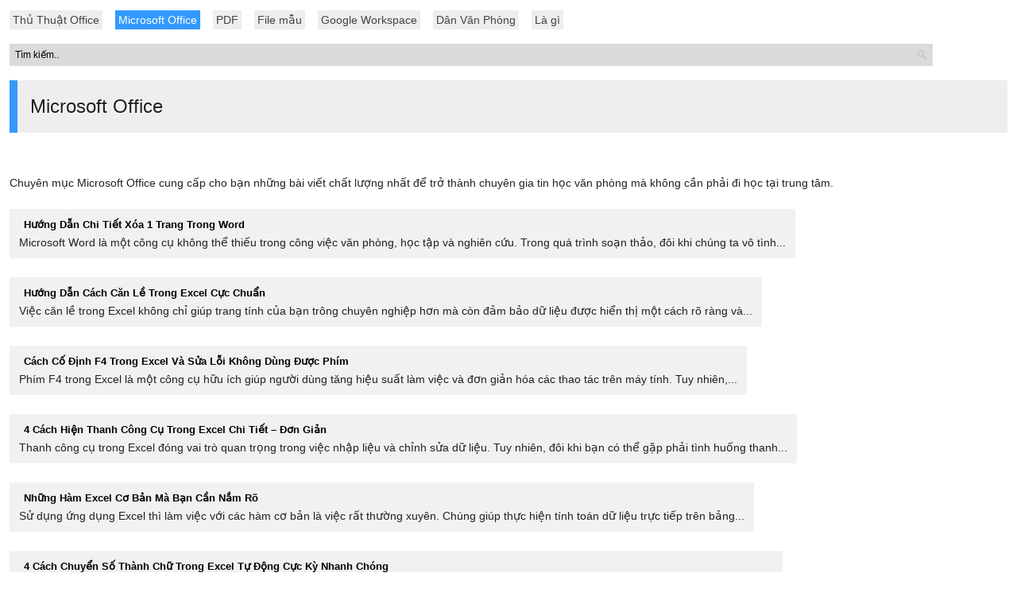

--- FILE ---
content_type: text/html; charset=UTF-8
request_url: https://thuthuatoffice.net/microsoft-office/page/6
body_size: 5276
content:
<!DOCTYPE html PUBLIC "-//W3C//DTD XHTML 1.0 Transitional//EN" "http://www.w3.org/TR/xhtml1/DTD/xhtml1-transitional.dtd">
<html xmlns="http://www.w3.org/1999/xhtml" xml:lang="vi" lang="vi"> 
<head>
<meta http-equiv="content-type" content="text/html; charset=utf-8" />
<meta name="viewport" content="width=device-width, initial-scale=1.0, maximum-scale=1.0, user-scalable=no" />
<title>Microsoft Office | ThuthuatOffice</title>
<link rel="stylesheet" href="https://thuthuatoffice.net/wp-content/themes/newgonhubkienthuc/style.css" type="text/css" />
<link rel="shortcut icon" href="https://thuthuatoffice.net/wp-content/uploads/2023/07/logo-thuthuatoffice-fabicon.png" />
<link rel="alternate" type="application/rss+xml" title="ThuthuatOffice RSS Feed" href="https://thuthuatoffice.net/feed" />
<link rel="pingback" href="https://thuthuatoffice.net/xmlrpc.php" />

<!-- Search Engine Optimization by Rank Math PRO - https://rankmath.com/ -->
<meta name="description" content="Chuyên mục Microsoft Office cung cấp cho bạn những bài viết chất lượng nhất để trở thành chuyên gia tin học văn phòng mà không cần phải đi học tại trung tâm."/>
<meta name="robots" content="follow, noindex"/>
<meta property="og:locale" content="vi_VN" />
<meta property="og:type" content="article" />
<meta property="og:title" content="Microsoft Office | ThuthuatOffice" />
<meta property="og:description" content="Chuyên mục Microsoft Office cung cấp cho bạn những bài viết chất lượng nhất để trở thành chuyên gia tin học văn phòng mà không cần phải đi học tại trung tâm." />
<meta property="og:url" content="https://thuthuatoffice.net/microsoft-office/page/6" />
<meta property="og:site_name" content="ThuthuatOffice" />
<meta property="og:image" content="https://thuthuatoffice.net/wp-content/uploads/2021/06/Logo-ThuthuatOffice.png" />
<meta property="og:image:secure_url" content="https://thuthuatoffice.net/wp-content/uploads/2021/06/Logo-ThuthuatOffice.png" />
<meta property="og:image:width" content="800" />
<meta property="og:image:height" content="450" />
<meta property="og:image:type" content="image/png" />
<meta name="twitter:card" content="summary_large_image" />
<meta name="twitter:title" content="Microsoft Office | ThuthuatOffice" />
<meta name="twitter:description" content="Chuyên mục Microsoft Office cung cấp cho bạn những bài viết chất lượng nhất để trở thành chuyên gia tin học văn phòng mà không cần phải đi học tại trung tâm." />
<meta name="twitter:image" content="https://thuthuatoffice.net/wp-content/uploads/2021/06/Logo-ThuthuatOffice.png" />
<meta name="twitter:label1" content="Bài viết" />
<meta name="twitter:data1" content="76" />
<script type="application/ld+json" class="rank-math-schema-pro">{"@context":"https://schema.org","@graph":[{"@type":"Person","@id":"https://thuthuatoffice.net/#person","name":"ThuthuatOffice","image":{"@type":"ImageObject","@id":"https://thuthuatoffice.net/#logo","url":"https://thuthuatoffice.net/wp-content/uploads/2021/06/Logo-ThuthuatOffice.png","contentUrl":"https://thuthuatoffice.net/wp-content/uploads/2021/06/Logo-ThuthuatOffice.png","caption":"ThuthuatOffice","inLanguage":"vi","width":"800","height":"450"}},{"@type":"WebSite","@id":"https://thuthuatoffice.net/#website","url":"https://thuthuatoffice.net","name":"ThuthuatOffice","publisher":{"@id":"https://thuthuatoffice.net/#person"},"inLanguage":"vi"},{"@type":"BreadcrumbList","@id":"https://thuthuatoffice.net/microsoft-office/page/6#breadcrumb","itemListElement":[{"@type":"ListItem","position":"1","item":{"@id":"https://thuthuatoffice.net","name":"Home"}},{"@type":"ListItem","position":"2","item":{"@id":"https://thuthuatoffice.net/microsoft-office","name":"Microsoft Office"}}]},{"@type":"CollectionPage","@id":"https://thuthuatoffice.net/microsoft-office/page/6#webpage","url":"https://thuthuatoffice.net/microsoft-office/page/6","name":"Microsoft Office | ThuthuatOffice","isPartOf":{"@id":"https://thuthuatoffice.net/#website"},"inLanguage":"vi","breadcrumb":{"@id":"https://thuthuatoffice.net/microsoft-office/page/6#breadcrumb"}}]}</script>
<!-- /Rank Math WordPress SEO plugin -->

<link href='https://fonts.gstatic.com' crossorigin rel='preconnect' />
<link rel="alternate" type="application/rss+xml" title="Dòng thông tin chuyên mục ThuthuatOffice &raquo; Microsoft Office" href="https://thuthuatoffice.net/microsoft-office/feed" />
<style type="text/css">
img.wp-smiley,
img.emoji {
	display: inline !important;
	border: none !important;
	box-shadow: none !important;
	height: 1em !important;
	width: 1em !important;
	margin: 0 .07em !important;
	vertical-align: -0.1em !important;
	background: none !important;
	padding: 0 !important;
}
</style>
	<link rel='stylesheet' id='wp-block-library-css'  href='https://thuthuatoffice.net/wp-includes/css/dist/block-library/style.min.css?ver=5.8.12' type='text/css' media='all' />
<link rel='stylesheet' id='awsm-ead-public-css'  href='https://thuthuatoffice.net/wp-content/plugins/embed-any-document/css/embed-public.min.css?ver=2.7.12' type='text/css' media='all' />
<link rel='stylesheet' id='wp-faq-schema-jquery-ui-css'  href='https://thuthuatoffice.net/wp-content/plugins/faq-schema-for-pages-and-posts//css/jquery-ui.css?ver=2.0.0' type='text/css' media='all' />
<link rel='stylesheet' id='toc-screen-css'  href='https://thuthuatoffice.net/wp-content/plugins/table-of-contents-plus/screen.min.css?ver=2106' type='text/css' media='all' />
<script type='text/javascript' src='https://thuthuatoffice.net/wp-includes/js/jquery/jquery.min.js?ver=3.6.0' id='jquery-core-js'></script>
<script type='text/javascript' src='https://thuthuatoffice.net/wp-includes/js/jquery/jquery-migrate.min.js?ver=3.3.2' id='jquery-migrate-js'></script>
<link rel="https://api.w.org/" href="https://thuthuatoffice.net/wp-json/" /><link rel="alternate" type="application/json" href="https://thuthuatoffice.net/wp-json/wp/v2/categories/2" /><link rel="EditURI" type="application/rsd+xml" title="RSD" href="https://thuthuatoffice.net/xmlrpc.php?rsd" />
<link rel="wlwmanifest" type="application/wlwmanifest+xml" href="https://thuthuatoffice.net/wp-includes/wlwmanifest.xml" /> 
<meta name="generator" content="WordPress 5.8.12" />
<!-- Google tag (gtag.js) -->
<script async src="https://www.googletagmanager.com/gtag/js?id=G-ENR0EJXFBS"></script>
<script>
  window.dataLayer = window.dataLayer || [];
  function gtag(){dataLayer.push(arguments);}
  gtag('js', new Date());

  gtag('config', 'G-ENR0EJXFBS');
</script>



		<style type="text/css" id="wp-custom-css">
			h1.post-title-page {
    margin-left: 424px;
    width: 637px;
    color: #222;
    font-size: 25px;
    margin-bottom: 22px;
}


div#ads_1234 {
    display: none !important;
}		</style>
		<meta name="google-site-verification" content="KnkoOhTJwJ9ASHT8-rxcCyg_eocj22FNFKicxCXFEhg" />
</head>
<body data-rsssl=1 class="archive paged category category-microsoft-office category-2 paged-6 category-paged-6 layout-2cr">
<ul id="menu-menu" class="menu"><li id="menu-item-35843" class="menu-item menu-item-type-custom menu-item-object-custom menu-item-home menu-item-35843"><a href="https://thuthuatoffice.net">Thủ Thuật Office</a></li>
<li id="menu-item-35845" class="menu-item menu-item-type-taxonomy menu-item-object-category current-menu-item menu-item-35845"><a href="https://thuthuatoffice.net/microsoft-office" aria-current="page">Microsoft Office</a></li>
<li id="menu-item-35846" class="menu-item menu-item-type-taxonomy menu-item-object-category menu-item-35846"><a href="https://thuthuatoffice.net/pdf">PDF</a></li>
<li id="menu-item-35847" class="menu-item menu-item-type-taxonomy menu-item-object-category menu-item-35847"><a href="https://thuthuatoffice.net/file-mau">File mẫu</a></li>
<li id="menu-item-35849" class="menu-item menu-item-type-taxonomy menu-item-object-category menu-item-35849"><a href="https://thuthuatoffice.net/google-workspace">Google Workspace</a></li>
<li id="menu-item-35848" class="menu-item menu-item-type-taxonomy menu-item-object-category menu-item-35848"><a href="https://thuthuatoffice.net/dan-van-phong">Dân Văn Phòng</a></li>
<li id="menu-item-35844" class="menu-item menu-item-type-taxonomy menu-item-object-category menu-item-35844"><a href="https://thuthuatoffice.net/la-gi">Là gì</a></li>
</ul><form method="get" id="searchform" action="https://thuthuatoffice.net/">
	<input type="text" name="s" id="s" value="Tìm kiếm.." onfocus='if (this.value == "Tìm kiếm..") { this.value = ""; }' onblur='if (this.value == "") { this.value = "Tìm kiếm.."; }' />
</form>
		<div id="wrapper main">

			
			<div class="browsing">


				
												<h1>Microsoft Office</h1>
							</div>
			<div class="description"><p>Chuyên mục Microsoft Office cung cấp cho bạn những bài viết chất lượng nhất để trở thành chuyên gia tin học văn phòng mà không cần phải đi học tại trung tâm.</p>
</div>
	    	<div class="related-posts" id="trangchu">


									
			
				<li id="post-40789">
					  <h2><a href="https://thuthuatoffice.net/xoa-1-trang-trong-word.html" class="relatedtit" rel="bookmark" title="Permanent Link: Hướng Dẫn Chi Tiết Xóa 1 Trang Trong Word">Hướng Dẫn Chi Tiết Xóa 1 Trang Trong Word</a></h2>
					  				      <a href="https://thuthuatoffice.net/xoa-1-trang-trong-word.html" rel="bookmark" title="Permanent Link: Hướng Dẫn Chi Tiết Xóa 1 Trang Trong Word"></a>
                      <span class="descr-40789">Microsoft Word là một công cụ không thể thiếu trong công việc văn phòng, học tập và nghiên cứu. Trong quá trình soạn thảo, đôi khi chúng ta vô tình...</span>
						   
				</li>
				
			
						
			
				<li id="post-41578">
					  <h2><a href="https://thuthuatoffice.net/huong-dan-cach-can-le-trong-excel-cuc-chuan.html" class="relatedtit" rel="bookmark" title="Permanent Link: Hướng Dẫn Cách Căn Lề Trong Excel Cực Chuẩn">Hướng Dẫn Cách Căn Lề Trong Excel Cực Chuẩn</a></h2>
					  				      <a href="https://thuthuatoffice.net/huong-dan-cach-can-le-trong-excel-cuc-chuan.html" rel="bookmark" title="Permanent Link: Hướng Dẫn Cách Căn Lề Trong Excel Cực Chuẩn"></a>
                      <span class="descr-41578">Việc căn lề trong Excel không chỉ giúp trang tính của bạn trông chuyên nghiệp hơn mà còn đảm bảo dữ liệu được hiển thị một cách rõ ràng và...</span>
						   
				</li>
				
			
						
			
				<li id="post-41580">
					  <h2><a href="https://thuthuatoffice.net/cach-co-dinh-f4-trong-excel-va-sua-loi-khong-dung-duoc-phim.html" class="relatedtit" rel="bookmark" title="Permanent Link: Cách Cố Định F4 Trong Excel Và Sửa Lỗi Không Dùng Được Phím">Cách Cố Định F4 Trong Excel Và Sửa Lỗi Không Dùng Được Phím</a></h2>
					  				      <a href="https://thuthuatoffice.net/cach-co-dinh-f4-trong-excel-va-sua-loi-khong-dung-duoc-phim.html" rel="bookmark" title="Permanent Link: Cách Cố Định F4 Trong Excel Và Sửa Lỗi Không Dùng Được Phím"></a>
                      <span class="descr-41580">Phím F4 trong Excel là một công cụ hữu ích giúp người dùng tăng hiệu suất làm việc và đơn giản hóa các thao tác trên máy tính. Tuy nhiên,...</span>
						   
				</li>
				
			
						
			
				<li id="post-41582">
					  <h2><a href="https://thuthuatoffice.net/4-cach-hien-thanh-cong-cu-trong-excel-chi-tiet-don-gian.html" class="relatedtit" rel="bookmark" title="Permanent Link: 4 Cách Hiện Thanh Công Cụ Trong Excel Chi Tiết – Đơn Giản">4 Cách Hiện Thanh Công Cụ Trong Excel Chi Tiết – Đơn Giản</a></h2>
					  				      <a href="https://thuthuatoffice.net/4-cach-hien-thanh-cong-cu-trong-excel-chi-tiet-don-gian.html" rel="bookmark" title="Permanent Link: 4 Cách Hiện Thanh Công Cụ Trong Excel Chi Tiết – Đơn Giản"></a>
                      <span class="descr-41582">Thanh công cụ trong Excel đóng vai trò quan trọng trong việc nhập liệu và chỉnh sửa dữ liệu. Tuy nhiên, đôi khi bạn có thể gặp phải tình huống thanh...</span>
						   
				</li>
				
			
						
			
				<li id="post-41576">
					  <h2><a href="https://thuthuatoffice.net/nhung-ham-excel-co-ban-ma-ban-can-nam-ro.html" class="relatedtit" rel="bookmark" title="Permanent Link: Những Hàm Excel Cơ Bản Mà Bạn Cần Nắm Rõ">Những Hàm Excel Cơ Bản Mà Bạn Cần Nắm Rõ</a></h2>
					  				      <a href="https://thuthuatoffice.net/nhung-ham-excel-co-ban-ma-ban-can-nam-ro.html" rel="bookmark" title="Permanent Link: Những Hàm Excel Cơ Bản Mà Bạn Cần Nắm Rõ"></a>
                      <span class="descr-41576">Sử dụng ứng dụng Excel thì làm việc với các hàm cơ bản là việc rất thường xuyên. Chúng giúp thực hiện tính toán dữ liệu trực tiếp trên bảng...</span>
						   
				</li>
				
			
						
			
				<li id="post-41574">
					  <h2><a href="https://thuthuatoffice.net/4-cach-chuyen-so-thanh-chu-trong-excel-tu-dong-cuc-ky-nhanh-chong.html" class="relatedtit" rel="bookmark" title="Permanent Link: 4 Cách Chuyển Số Thành Chữ Trong Excel Tự Động Cực Kỳ Nhanh Chóng">4 Cách Chuyển Số Thành Chữ Trong Excel Tự Động Cực Kỳ Nhanh Chóng</a></h2>
					  				      <a href="https://thuthuatoffice.net/4-cach-chuyen-so-thanh-chu-trong-excel-tu-dong-cuc-ky-nhanh-chong.html" rel="bookmark" title="Permanent Link: 4 Cách Chuyển Số Thành Chữ Trong Excel Tự Động Cực Kỳ Nhanh Chóng"></a>
                      <span class="descr-41574">Việc chuyển đổi số thành chữ trong các hóa đơn tính tiền đã trở thành một điều không thể thiếu đối với những người làm trong lĩnh vực ngân hàng...</span>
						   
				</li>
				
			
						
			
				<li id="post-41564">
					  <h2><a href="https://thuthuatoffice.net/cach-nhan-va-phep-nhan-trong-excel.html" class="relatedtit" rel="bookmark" title="Permanent Link: Cách Nhân Và Phép Nhân Trong Excel">Cách Nhân Và Phép Nhân Trong Excel</a></h2>
					  				      <a href="https://thuthuatoffice.net/cach-nhan-va-phep-nhan-trong-excel.html" rel="bookmark" title="Permanent Link: Cách Nhân Và Phép Nhân Trong Excel"><img width="120" height="67" src="https://thuthuatoffice.net/wp-content/uploads/2024/11/150.png" class="attachment-rand-thumb size-rand-thumb wp-post-image" alt="Cách Nhân Và Phép Nhân Trong Excel" loading="lazy" title="Cách Nhân Và Phép Nhân Trong Excel" /></a>
                      <span class="descr-41564">Phép nhân trong Excel là một trong những phép tính cơ bản và quan trọng nhất khi xử lý dữ liệu. Việc thành thạo cách sử dụng phép nhân sẽ...</span>
						   
				</li>
				
			
						
			
				<li id="post-41566">
					  <h2><a href="https://thuthuatoffice.net/5-cach-viet-hoa-chu-cai-dau-trong-excel.html" class="relatedtit" rel="bookmark" title="Permanent Link: 5 Cách Viết Hoa Chữ Cái Đầu Trong Excel">5 Cách Viết Hoa Chữ Cái Đầu Trong Excel</a></h2>
					  				      <a href="https://thuthuatoffice.net/5-cach-viet-hoa-chu-cai-dau-trong-excel.html" rel="bookmark" title="Permanent Link: 5 Cách Viết Hoa Chữ Cái Đầu Trong Excel"><img width="120" height="67" src="https://thuthuatoffice.net/wp-content/uploads/2024/11/151.png" class="attachment-rand-thumb size-rand-thumb wp-post-image" alt="5 Cách Viết Hoa Chữ Cái Đầu Trong Excel" loading="lazy" title="5 Cách Viết Hoa Chữ Cái Đầu Trong Excel" /></a>
                      <span class="descr-41566">Việc xử lý dữ liệu trong Excel không chỉ dừng lại ở các phép tính toán mà còn bao gồm cả việc định dạng văn bản để tạo nên bảng...</span>
						   
				</li>
				
			
						
			
				<li id="post-41568">
					  <h2><a href="https://thuthuatoffice.net/cach-dinh-dang-ngay-thang-nam-trong-excel-chuan-va-thong-nhat.html" class="relatedtit" rel="bookmark" title="Permanent Link: Cách Định Dạng Ngày Tháng Năm Trong Excel Chuẩn Và Thống Nhất">Cách Định Dạng Ngày Tháng Năm Trong Excel Chuẩn Và Thống Nhất</a></h2>
					  				      <a href="https://thuthuatoffice.net/cach-dinh-dang-ngay-thang-nam-trong-excel-chuan-va-thong-nhat.html" rel="bookmark" title="Permanent Link: Cách Định Dạng Ngày Tháng Năm Trong Excel Chuẩn Và Thống Nhất"><img width="120" height="67" src="https://thuthuatoffice.net/wp-content/uploads/2024/11/152.png" class="attachment-rand-thumb size-rand-thumb wp-post-image" alt="Cách Định Dạng Ngày Tháng Năm Trong Excel Chuẩn Và Thống Nhất" loading="lazy" title="Cách Định Dạng Ngày Tháng Năm Trong Excel Chuẩn Và Thống Nhất" /></a>
                      <span class="descr-41568">Trong bài viết này, Chúng tôi sẽ hướng dẫn bạn cách định dạng ngày tháng năm trong Excel một cách chuẩn và đồng bộ nhất. Điều này sẽ giúp bạn...</span>
						   
				</li>
				
			
						
			
				<li id="post-41570">
					  <h2><a href="https://thuthuatoffice.net/4-cach-chuyen-doi-so-thanh-chu-trong-excel-tu-dong-cuc-ky-nhanh-chong.html" class="relatedtit" rel="bookmark" title="Permanent Link: 4 Cách Chuyển Đổi Số Thành Chữ Trong Excel Tự Động Cực Kỳ Nhanh Chóng">4 Cách Chuyển Đổi Số Thành Chữ Trong Excel Tự Động Cực Kỳ Nhanh Chóng</a></h2>
					  				      <a href="https://thuthuatoffice.net/4-cach-chuyen-doi-so-thanh-chu-trong-excel-tu-dong-cuc-ky-nhanh-chong.html" rel="bookmark" title="Permanent Link: 4 Cách Chuyển Đổi Số Thành Chữ Trong Excel Tự Động Cực Kỳ Nhanh Chóng"><img width="120" height="67" src="https://thuthuatoffice.net/wp-content/uploads/2024/11/153.png" class="attachment-rand-thumb size-rand-thumb wp-post-image" alt="4 Cách Chuyển Đổi Số Thành Chữ Trong Excel Tự Động Cực Kỳ Nhanh Chóng" loading="lazy" title="4 Cách Chuyển Đổi Số Thành Chữ Trong Excel Tự Động Cực Kỳ Nhanh Chóng" /></a>
                      <span class="descr-41570">Việc chuyển đổi số thành chữ trong Excel là một nhu cầu thiết yếu đối với nhiều người làm việc trong lĩnh vực kế toán, ngân hàng và các doanh...</span>
						   
				</li>
				
			
						</div>

						<div class="pagination"><a class="prev page-numbers" href="https://thuthuatoffice.net/microsoft-office/page/5">Trang mới</a>
<a class="page-numbers" href="https://thuthuatoffice.net/microsoft-office/page/1">1</a>
<a class="page-numbers" href="https://thuthuatoffice.net/microsoft-office/page/2">2</a>
<a class="page-numbers" href="https://thuthuatoffice.net/microsoft-office/page/3">3</a>
<a class="page-numbers" href="https://thuthuatoffice.net/microsoft-office/page/4">4</a>
<a class="page-numbers" href="https://thuthuatoffice.net/microsoft-office/page/5">5</a>
<span aria-current="page" class="page-numbers current">6</span>
<a class="page-numbers" href="https://thuthuatoffice.net/microsoft-office/page/7">7</a>
<a class="page-numbers" href="https://thuthuatoffice.net/microsoft-office/page/8">8</a>
<a class="page-numbers" href="https://thuthuatoffice.net/microsoft-office/page/9">9</a>
<a class="page-numbers" href="https://thuthuatoffice.net/microsoft-office/page/10">10</a>
<a class="page-numbers" href="https://thuthuatoffice.net/microsoft-office/page/11">11</a>
<span class="page-numbers dots">&hellip;</span>
<a class="page-numbers" href="https://thuthuatoffice.net/microsoft-office/page/67">67</a>
<a class="next page-numbers" href="https://thuthuatoffice.net/microsoft-office/page/7">Trang cũ</a></div><!--// end .pagination -->
			
			
</div>
<!-- Global site tag (gtag.js) - Google Analytics -->
<script async src="https://www.googletagmanager.com/gtag/js?id=UA-220527580-1"></script>
<script>
  window.dataLayer = window.dataLayer || [];
  function gtag(){dataLayer.push(arguments);}
  gtag('js', new Date());

  gtag('config', 'UA-220527580-1');
</script>

<script async src="https://pagead2.googlesyndication.com/pagead/js/adsbygoogle.js?client=ca-pub-8669673426836960"
     crossorigin="anonymous"></script>


<div class="code-block block1" style="opacity: 0;position: fixed; z-index: 9995; top: 200px; text-align: center; left: 50%; transform: translate(-50%, -50%);">
<script async src="https://pagead2.googlesyndication.com/pagead/js/adsbygoogle.js?client=ca-pub-8669673426836960"
     crossorigin="anonymous"></script>
<!-- qcv400tn -->
<ins class="adsbygoogle"
     style="display:inline-block;width:400px;height:400px"
     data-ad-client="ca-pub-8669673426836960"
     data-ad-slot="5709044525"></ins>
<script>
     (adsbygoogle = window.adsbygoogle || []).push({});
</script>
</div>

<div class="code-block block2" style="opacity: 0;position: fixed; z-index: 9995; top: 600px; text-align: center; left: 50%; transform: translate(-50%, -50%);">
<script async src="https://pagead2.googlesyndication.com/pagead/js/adsbygoogle.js?client=ca-pub-8669673426836960"
     crossorigin="anonymous"></script>
<!-- qcv400tn -->
<ins class="adsbygoogle"
     style="display:inline-block;width:400px;height:400px"
     data-ad-client="ca-pub-8669673426836960"
     data-ad-slot="5709044525"></ins>
<script>
     (adsbygoogle = window.adsbygoogle || []).push({});
</script>
</div>


<div class="code-block block3" style="position: fixed; z-index: 9995; top: 175px; text-align: center; left: 50%; transform: translate(-50%, -50%);">
<script async src="https://pagead2.googlesyndication.com/pagead/js/adsbygoogle.js?client=ca-pub-8669673426836960"
     crossorigin="anonymous"></script>
<!-- qcv400tn -->
<ins class="adsbygoogle"
     style="display:inline-block;width:400px;height:400px"
     data-ad-client="ca-pub-8669673426836960"
     data-ad-slot="5709044525"></ins>
<script>
     (adsbygoogle = window.adsbygoogle || []).push({});
</script>

</div>

<div class="code-block block4" style="position: fixed; z-index: 9995; top: 530px; text-align: center; left: 50%; transform: translate(-50%, -50%);">
<script async src="https://pagead2.googlesyndication.com/pagead/js/adsbygoogle.js?client=ca-pub-8669673426836960"
     crossorigin="anonymous"></script>
<!-- qcv400tn -->
<ins class="adsbygoogle"
     style="display:inline-block;width:400px;height:400px"
     data-ad-client="ca-pub-8669673426836960"
     data-ad-slot="5709044525"></ins>
<script>
     (adsbygoogle = window.adsbygoogle || []).push({});
</script>

</div>

<div class="code-block block5" style="position: fixed; z-index: 9995; top: 870px; text-align: center; left: 50%; transform: translate(-50%, -50%);">
<script async src="https://pagead2.googlesyndication.com/pagead/js/adsbygoogle.js?client=ca-pub-8669673426836960"
     crossorigin="anonymous"></script>
<!-- qcv400tn -->
<ins class="adsbygoogle"
     style="display:inline-block;width:400px;height:400px"
     data-ad-client="ca-pub-8669673426836960"
     data-ad-slot="5709044525"></ins>
<script>
     (adsbygoogle = window.adsbygoogle || []).push({});
</script>

</div>

<script async src="https://pagead2.googlesyndication.com/pagead/js/adsbygoogle.js?client=ca-pub-4765907595386265"
     crossorigin="anonymous"></script>


<script type='text/javascript' src='https://thuthuatoffice.net/wp-content/plugins/embed-any-document/js/pdfobject.min.js?ver=2.7.12' id='awsm-ead-pdf-object-js'></script>
<script type='text/javascript' id='awsm-ead-public-js-extra'>
/* <![CDATA[ */
var eadPublic = [];
/* ]]> */
</script>
<script type='text/javascript' src='https://thuthuatoffice.net/wp-content/plugins/embed-any-document/js/embed-public.min.js?ver=2.7.12' id='awsm-ead-public-js'></script>
<script type='text/javascript' src='https://thuthuatoffice.net/wp-includes/js/jquery/ui/core.min.js?ver=1.12.1' id='jquery-ui-core-js'></script>
<script type='text/javascript' src='https://thuthuatoffice.net/wp-includes/js/jquery/ui/accordion.min.js?ver=1.12.1' id='jquery-ui-accordion-js'></script>
<script type='text/javascript' src='https://thuthuatoffice.net/wp-content/plugins/faq-schema-for-pages-and-posts//js/frontend.js?ver=2.0.0' id='wp-faq-schema-frontend-js'></script>
<script type='text/javascript' id='toc-front-js-extra'>
/* <![CDATA[ */
var tocplus = {"visibility_show":"Hi\u1ec7n","visibility_hide":"\u1ea8n","width":"Auto"};
/* ]]> */
</script>
<script type='text/javascript' src='https://thuthuatoffice.net/wp-content/plugins/table-of-contents-plus/front.min.js?ver=2106' id='toc-front-js'></script>
<script type='text/javascript' src='https://thuthuatoffice.net/wp-includes/js/wp-embed.min.js?ver=5.8.12' id='wp-embed-js'></script>
<script defer src="https://static.cloudflareinsights.com/beacon.min.js/vcd15cbe7772f49c399c6a5babf22c1241717689176015" integrity="sha512-ZpsOmlRQV6y907TI0dKBHq9Md29nnaEIPlkf84rnaERnq6zvWvPUqr2ft8M1aS28oN72PdrCzSjY4U6VaAw1EQ==" data-cf-beacon='{"version":"2024.11.0","token":"1bf27c132fe44017b2cb0f7c386aaccb","r":1,"server_timing":{"name":{"cfCacheStatus":true,"cfEdge":true,"cfExtPri":true,"cfL4":true,"cfOrigin":true,"cfSpeedBrain":true},"location_startswith":null}}' crossorigin="anonymous"></script>
</body>

</html>
<!-- This website is like a Rocket, isn't it? Performance optimized by WP Rocket. Learn more: https://wp-rocket.me -->

--- FILE ---
content_type: text/html; charset=utf-8
request_url: https://www.google.com/recaptcha/api2/aframe
body_size: 265
content:
<!DOCTYPE HTML><html><head><meta http-equiv="content-type" content="text/html; charset=UTF-8"></head><body><script nonce="pDUb0rtBo_ES4ez0Addzow">/** Anti-fraud and anti-abuse applications only. See google.com/recaptcha */ try{var clients={'sodar':'https://pagead2.googlesyndication.com/pagead/sodar?'};window.addEventListener("message",function(a){try{if(a.source===window.parent){var b=JSON.parse(a.data);var c=clients[b['id']];if(c){var d=document.createElement('img');d.src=c+b['params']+'&rc='+(localStorage.getItem("rc::a")?sessionStorage.getItem("rc::b"):"");window.document.body.appendChild(d);sessionStorage.setItem("rc::e",parseInt(sessionStorage.getItem("rc::e")||0)+1);localStorage.setItem("rc::h",'1768445062965');}}}catch(b){}});window.parent.postMessage("_grecaptcha_ready", "*");}catch(b){}</script></body></html>

--- FILE ---
content_type: text/css
request_url: https://thuthuatoffice.net/wp-content/themes/newgonhubkienthuc/style.css
body_size: 5871
content:
/*
Theme Name: New Gonhub
Author: Luan
Version: 1.0
*/

@import url("css/reset.css");
ul.menu li.aosominu a {background:red; color:#fff;}
body { color: #222; font-family: Verdana, Geneva, sans-serif; font-size: 14px; line-height: 26px; padding:12px;}
p { margin-bottom:20px; }
a { color:#3399ff; text-decoration:none; }
a:hover { text-decoration:underline; }
ul.products{font-size: 13px;
line-height: 15px;}
ul.products a {color:#000;}
.duccoi {
display:none;
z-index:999999;
}
ul li h3 a {font-size:14px; margin-bottom:12px;}
.post-content ul.menu {padding-left:0px;}
.post-content ul.menu li.menu-item {background:none; padding-left:none;}
.fly-cart {
    transition: all 400ms ease-in-out;
    box-shadow: 0px 3px 10px 0px rgba(0,0,0,0.1);
    position: fixed;
    width: 100%;
    bottom: 0;
    left: 0px;
    z-index: 2000;
}

#chatfbs {
    text-align: center;
    background: #ffffff;
    border-top: 1px solid #3498db;
    padding: 4px 0;
    font-weight: bold;
}
#adress {background: #3498db;
    color: #ffffff;
    text-align: center;
    font-size: 13px;}
.related-posts#trangchu li h2 {height:auto;}
.related-posts#trangchu li{    height: auto;
    padding: 12px;
    background: #f1f1f1;}
ul#menu-link.menu {padding-left:0px;}
ul#menu-link.menu li {background:none;padding-left:0px;}
ul#menu-link.menu li a {padding:3px;font-size:12px;}
#hotline {
    background: #eb2937;
    color: #ffffff;
    text-align: center;
    font-size: 13px;
}
#hotline a {color: #ffffff;}
button#u_0_2.inlineBlock._2tga._49ve {font-size: 20px !important;
height: 40px !important;}
.thunho img.attachment-post-thumbnail { max-width: 300px; height: 200px;}
#bannner img {width:100%; height:auto;}
table {width:100%;}
.mer img { width:100%; height:auto;}
.post-content ul li.total {background:none;}
h1.page-title {font-size: 18px;
font-weight: 700;
letter-spacing: 2px;
padding: 0px;
margin: 0px 0px 10px 0px;
text-transform: uppercase;}
/*** Navigation ***/
ul.menu {clear:both; width:100%; margin-bottom:12px;overflow-x: auto;
    overflow-y: hidden;
    white-space: nowrap;
    list-style-type: none;}
ul.menu li { display: inline-block;margin-bottom:14px;}
ul.menu li a {padding: 4px;
    background: #eee;
    margin-right: 12px;
    color: #444;
    background-clip: padding-box;
    font-size: 14px;}
ul.menu li.current-menu-item a, ul.menu li a:hover{background:#3399ff; color:#fff;}
form#searchform {margin-bottom:18px;}
.create-account, .woocommerce-info {display:none;}
.input-text {padding:5px 3px;}
.woocommerce ul.products li.product .button {display:none;}
input#place_order.button {background-color:#eb2937}
input#place_order.button:hover {background-color:#fb0737}
div#payment.woocommerce-checkout-payment {background-color:#ffffff;}
tr.cart-subtotal {display:none;}
td.product-name,th.product-name,th.product-total,tr.order-total {font-size:11px; line-height:14px;}
input#place_order.button.alt {
    padding: 0 20px !important;
    text-align: center;
    line-height: 40px;
    background: #eb2937;
    color: #ffffff;
    -webkit-border-radius: 0px;
    -moz-border-radius: 0px;
    border-radius: 0px;
    font-size: 16px;
    letter-spacing: 1px;
	display: inline-block;
	text-transform: uppercase;
	cursor: pointer;
position: relative;
text-decoration: none;
overflow: visible;
vertical-align: baseline;
-webkit-appearance: none;
}
.padsingle {padding:12px;border: 2px solid #eee;}
/*** Searchform ***/
#search-wrapper { float:right; }

#searchform input { width:90%; background:#dadada url(images/search.png) no-repeat right; border:1px solid #DDD; padding:6px 24px 6px 6px; font-family: 'Droid Sans', sans-serif; font-size:12px; color:#000; margin-top:-9px; }

#searchform #s:focus { outline:none; }
#sidebar .widget #searchform input {margin:0; }
td {padding:10px;}
/*** Header ***/
#header { margin-bottom:10px; padding-bottom:30px; overflow:hidden;  }
#banner { float:right; margin-top:5px; }

/*** Main ***/
#wrapper { max-width:980px; margin:0 auto; overflow:hidden; padding:12px }
#main { width:100%; float:left; }
.postimage {width:300px; float:left;}
.postimage img {margin-bottom:0px;}
.postcat {width:100%; background:#3399ff; text-align:center;}
.postimage .postcat a {color:#fff;}
/*** Featured Posts **/
#featured-wrapper {margin-bottom:50px; overflow:hidden; }
.feat-item { border-top:10px solid #3399ff; background:#e5e5e5; width:300px; float:left; margin-right:30px; padding-bottom:20px; }
.feat-item.last { margin-right:0; }
.feat-item img { margin-bottom:10px; }
.feat-item h2 { font-size:16px; font-weight:bold;  text-shadow: 1px 1px 1px #FFF; padding:0 20px 0 20px; margin-bottom:10px; line-height:24px; }
.feat-item h2 a { color:#222; }
.feat-item h2 a:hover { color:#3399ff; text-decoration:none; }
.feat-item .date { color:#999; text-shadow: 1px 1px 1px #FFF; text-transform:uppercase; padding:0 20px 0 20px; line-height:21px; display:block; }

/*** Posts ***/
.post { margin-bottom:50px; padding-bottom:38px; border-bottom:1px dashed #DDD; overflow:hidden; }
.post.single { margin-bottom:30px; }
.post.page { margin-bottom:0; padding-bottom:0; border:none; }
.post.page .post-content { width:640px;}
.post.full { margin-bottom:30px; padding-bottom:0; border:none; }
.post.full .post-content { width:100%; }
.post .post-title { color:#222; font-size:25px; margin-bottom:22px;line-height:30px; }
.post .post-title a { color:#222; }
.post .post-title a:hover { color:#3399ff; text-decoration:none; }
.post-img { margin-bottom:20px; }
.post-meta { float:left; width:170px; }
.post-meta span { display:block; margin-bottom:2px; color:#999; letter-spacing:0.1em; line-height:21px; text-transform:uppercase; font-size:11px; }
.post-content {max-width:640px; margin:auto;}
.post-content img { margin-bottom:20px; max-width:100%; height:auto; }
.post-share { margin-top:12px; background:url(images/line.gif) no-repeat top left; padding-top:20px; }
.post-tags { clear:both; float:right; width:100%; margin-bottom:20px; text-align:center;}
.post-tags a {    padding: 6px 7px;
    margin-right: 12px;
    margin-bottom: 4px;
    line-height: 100%;
    display: inline-block;
    color: #FFF !important;
    background-color: #777;
    border-radius: 3px;
    -webkit-border-radius: 3px;
    font-size: 12px !important;
}
.post-tags a:hover { background-color: #DA4453; border-color: #DA4453; text-decoration:none; }

	/* post styles */
	.post-content h1 { font-size:28px; margin-bottom:20px; }
	.post-content h2 { font-size:24px; margin-bottom:20px; }
	.post-content h3 { font-size:20px; margin-bottom:20px; }
	.post-content h4 { font-size:18px; margin-bottom:20px; }
	.post-content h5 { font-size:16px; margin-bottom:20px; }
	.post-content h6 { font-size:14px; margin-bottom:20px; }
	.post-content hr { border:0; background-color: #DDD; height:1px; margin-bottom:18px; color:#DDD; }
	.post-content ul { padding-left: 30px; margin-bottom:20px; font-size:14px; line-height:20px; }
	.post-content ul li{ background:url(images/ul-dot.png) no-repeat; padding-left:16px; margin-bottom:10px; }
	.post-content ol { padding-left:46px; margin-bottom:20px; font-size:14px; line-height:20px; }
	.post-content ol li { list-style-type: decimal; margin-bottom:6px; }
	.post-content .alignright { float:right; margin:0 0 4px 10px; }
	.post-content .alignleft { float:left; margin:0 10px 4px 0; }
	.post-content blockquote { background:#ffffff; padding: 1px; margin-bottom:20px;}
	.wp-caption, .gallery-caption  { margin-bottom:20px; text-align: center;    width: 100% !important; }
    .post-content .wp-caption  img {margin-bottom:0px;}
	p.wp-caption-text { margin-bottom:2px; margin-top:-12px; font-size:13px; font-style:italic; }
	.aligncenter, div.aligncenter { display: block; margin-left: auto; margin-right: auto; }
	.gallery img { width:120px; height:120px; }
	.gallery-icon { margin-bottom:-30px; }

/*** Review box ***/
.review-box { width:155px; background:#EEE; border:1px solid #DDD; margin-bottom:24px; padding-bottom:5px; }
.review-box .overall { text-align:center; padding-top:12px; margin-bottom:2px; }
.review-box .rating-item .rating-title { padding-left:10px; font-size:10px; text-shadow: 1px 1px 1px #FFF; }
.review-box .rating-item .score-bg { float:left; margin-left:10px; width:100px; height:11px; }
.review-box .rating-item .score-bar { background:#3399ff; height:11px; }
.review-box .rating-item .rating-score {  font-family:'Droid Sans', sans-serif; font-size:10px; margin-top:-5px; text-align:right; text-shadow: 1px 1px 1px #FFF; padding-right:8px; }

/*** buy button ***/
.buy-button { background:#53777a; color:#FFF; width:135px; padding:8px; display:block; text-transform:uppercase; margin-bottom:22px; line-height:20px; }
.buy-button:hover { background:#436163; text-decoration:none; }
	
/*** Related Posts ***/


.related-posts { overflow:hidden;}
.related-posts h5 { font-size:16px; text-transform:uppercase; color:#888; margin-bottom:20px; }
.related-posts li { float:left; margin-bottom: 24px;height:80px;line-height:16px;}
.related-posts li img {width:120px; height:80px; display:block; float:left; margin-right:12px;}
.related-posts li a {color:#000;font-weight: bold; font-size:13px;}
.midpost li h2 a {font-size:13px;color: #3399ff;}
.related-posts li h3, .related-posts li h2 {font-size:13px; line-height:16px; padding:0 6px 6px 6px; height:50px;}
.post-content .related-posts li h2 {height:auto;}
/*** Comments ***/
.comments { margin-bottom:50px; }
.comments h5 { font-size:16px; text-transform:uppercase; color:#888; margin-bottom:20px; }
.comment-item { background:#eee; padding:14px; overflow:hidden; margin-bottom:14px; }
.comment-item .avatar { float:left; margin-right:14px; }
.comment-item .comment-author { margin-bottom:8px; }
.comment-item .comment-author .author { color:#777; font-weight:bold; text-shadow: 1px 1px 1px #FFF; margin-right:4px; }
.comment-item .comment-author .date { color:#999; text-shadow: 1px 1px 1px #FFF; font-size:11px; }
.comment-item .comment-author .reply { text-shadow: 1px 1px 1px #FFF; float:right; font-size:11px; }
.comment-item .comment-text { overflow:auto; }
.comment-item .comment-text p { margin:0 0 0 0; }
.children { margin: 20px 0 0 83px; }
.children li.comment { margin: 0 0 20px 0; }
#respond { margin-top:40px; overflow:hidden; }
#respond-content { width:640px; }
#comment-input { float:left; margin-right:20px; }
#comment-input input { border:0; margin-bottom:17px; color:#666; }
#comment-input input:focus, textarea:focus { outline:none; }
#comment-input label { display:block; margin-bottom:8px; }
#comment-input label .req { color:#999; }
.input-name { background:#E9E9E9; width:250px; height:24px; padding:8px; }
.input-email { background:#E9E9E9; width:250px; height:24px; padding:8px; }
.input-website { background:#E9E9E9; width:250px; height:24px; padding:8px; }
#comment-textarea { float:right; }
.textarea-comment { background:#E9E9E9; border:0; width:308px; height:168px; padding:14px; color:#666; }
#comment-textarea label { display:block; margin-bottom:8px; }
#comment-textarea-admin { float:none; margin-bottom:16px; }
#comment-textarea-admin label { display:block; margin:10px 0 5px 0; }
#comment-submit { clear:both; float:right; margin-bottom:10px; }
#comment-submit-admin { clear:both; margin-bottom:10px; }
.comment-submit { background:#53777a; border:0; color:#fff; padding:10px; cursor:pointer; }
.comment-submit:hover { background:#374f51; }
.side-comment { color:#222; display:block; margin-bottom:6px; }
.bypostauthor .comment-item { border:1px solid #DDD; }

/*** Pagination ***/
.pagination { margin-bottom:50px; overflow:hidden; }
.pagination a { color:#FFF; }
.pagination a:hover { text-decoration:none; }
.pagination .next a { float:right; background:#53777a; padding:10px; color:#FFF; text-transform:uppercase; font-size:12px; }
.pagination .prev a { float:left; background:#53777a; padding:10px; color:#FFF; text-transform:uppercase; font-size:12px; }
.pagination .prev a:hover { background:#374f51; }
.pagination .next a:hover { background:#374f51; }

/*** Sidebar & widgets ***/
#sidebar { float:right; } 
#sidebar img {margin-bottom:0px;}
#sidebar .widget a { color:#555; }
#sidebar .widget a:hover { color:#3399ff; text-decoration:none; }
.widget { margin-bottom:50px; overflow:hidden; }
.widget h3 { font-size:16px; text-transform:uppercase; color:#777; border-bottom:1px dashed #DDD; padding-bottom:6px; margin-bottom:20px; }
.widget p { font-size:12px; color:#777; }
.widget li { color:#555; border-bottom:1px solid #eee; margin-bottom:10px; padding-bottom:10px; }
.widget li .righttext { color:#999; margin-left:10px; font-size:11px;}

/*** social widget **/
.widget .social { padding-left:24px; width:64px; display:inline-block; padding-top:2px; font-size:12px; color:#555; }
.widget .social.face { background:url(images/facebook.png) no-repeat left; width:75px; }
.widget .social.twitter { background:url(images/twitter.png) no-repeat left; width:61px; }
.widget .social.rss { background:url(images/rss.png) no-repeat left; width:54px; }

/*** banner widget ***/
.widget .banners li { float:left; border:0;}
.widget .banners li.last { float:right; }

/*** widget item ***/
.widget .widget-item { overflow:hidden; border-bottom:1px solid #eee; margin-bottom:10px; padding-bottom:10px;}
.widget .widget-item img { float:left; margin-right:14px; }
.widget .widget-item h4 { margin-bottom:3px; line-height:17px; }
.widget .widget-item h4 a { color:#555; }
.widget .widget-item .date { color:#888; font-size:11px; }
.widget .widget-item .score {display:block;float:right;}

/* Flickr widget */
.flickr_badge_image { float:left; margin-right:15px; margin-bottom:13px; }
.flickr_badge_image img { }
#footer .widget .flickr_badge_image { margin-right:12px; margin-bottom:12px; }
#footer .widget .flickr_badge_image img { width:60px; height:60px; background:#FFF; }

/* Twitter widget */
#twitter_update_list li { background:url(images/twitter_small.png) no-repeat top left; padding-left:26px; line-height:20px; }
#footer #twitter_update_list li { background:url(images/twitter_small.png) no-repeat top left; padding-left:26px; line-height:20px; color:#666; text-shadow: 1px 1px 0 #000;  }
#twitter_update_list a { color:#999 !important; }
#twitter_update_list span a { color:#3399ff !important; }
	
/* Tags widgets */
.tagcloud a { background:#e3e3e3; padding:6px; margin-right:10px; color:#888; text-shadow: 1px 1px 1px #FFF; font-size:12px !important; display:inline-block; margin-bottom:10px; }
.tagcloud a:hover { background:#d9d9d9; text-decoration:none; color:#666 !important; }
#footer .widget .tagcloud a { background:#333; color:#AAA; text-shadow: 1px 1px 1px #222; }
#footer .widget .tagcloud a:hover { background:#444; color:#BBB !important; }
		
/*** footer random posts ***/
#footer-posts-wrapper { background:#f4f4f4 url(images/footer-bg.png) repeat; overflow:hidden; padding: 30px 0 45px 0; }
#footer-posts { width:960px; margin:0 auto;  }
#footer-posts h3 { font-size:16px; text-transform:uppercase; color:#777; text-shadow: 1px 1px 1px #FFF; margin-bottom:20px; }
#footer-posts li { float:left; margin-bottom:-3px; }

/*** footer ***/
#footer-wrapper { background:#252525 url(images/footer-bg.png) repeat; padding: 30px 0 45px 0; overflow:hidden; }
#footer { width:960px; margin:0 auto; }

#footer .widget { width:216px; margin-right:32px; float:left; margin-bottom:0; }
#footer .widget.last { margin-right:0; }
#footer .widget h3 { border-bottom:1px dashed #333; color:#777; text-shadow: 1px 1px 0 #111; }
#footer .widget p { color:#666; text-shadow: 1px 1px 0 #000;  }

#footer .widget li { border-bottom:1px solid #292929; }
#footer .widget li a { color:#999; text-shadow: 1px 1px 0 #000;  }

#footer .widget .widget-item { border-bottom:1px solid #292929;  }
#footer .widget .widget-item h4 a { color:#999; text-shadow: 1px 1px 0 #000; }
#footer .widget .widget-item h4 a:hover { text-decoration:underline; }
#footer .widget .widget-item span { color:#666; font-size:11px; }

#footer-bottom-wrapper { background:#151515; padding:18px 0 14px 0; overflow:hidden; }
#footer-bottom { margin:0 auto; color:#444; text-shadow: 1px 1px 0 #000;  padding:0 12px;}
#footer-bottom .left { float:left; }
#footer-bottom .right { float:right; }
#footer-bottom .right img { margin-left:8px; }

/*** Archive box ***/
.browsing { border-left:10px solid #3399ff; background:#eee; padding:20px 20px 20px 16px; margin-bottom:50px; text-shadow: 1px 1px 1px #FFF; }
.browsing span { font-size:12px; text-transform:uppercase; color:#888; margin-bottom:8px; display:block; }
.browsing h1 { font-size:24px; }


/*** Shortcodes ***/

	/* Video shortcode */
	.video-shortcode { margin-bottom:20px; }
	
	/* button shortcode */
	.button { padding:9px 10px 9px 10px; display:inline-block; margin:0 10px 20px 0; cursor:pointer; }
	.button a:hover { text-decoration:none; }
	.button.black a { color:#FFF; }
	.button.black {
	 background: #333;
    filter:  progid:DXImageTransform.Microsoft.gradient(startColorstr='#555', endColorstr='#333');
    background: -webkit-gradient(linear, left top, left bottom, from(#555), to(#333));
    background: -moz-linear-gradient(top,  #555, #333);
    border:1px solid #111;
	}
	.button.black:hover {
	 background: #444;
    filter:  progid:DXImageTransform.Microsoft.gradient(startColorstr='#666', endColorstr='#444');
    background: -webkit-gradient(linear, left top, left bottom, from(#666), to(#444));
    background: -moz-linear-gradient(top,  #666, #444);
    border:1px solid #111;
	}
	
	.button.green a { color:#FFF; }
	.button.green {
	 background: #3ba323;
    filter:  progid:DXImageTransform.Microsoft.gradient(startColorstr='#43b928', endColorstr='#3ba323');
    background: -webkit-gradient(linear, left top, left bottom, from(#43b928), to(#3ba323));
    background: -moz-linear-gradient(top,  #43b928, #3ba323);
    border:1px solid #2c8816;
	}
	.button.green:hover {
	 background: #3ba323;
    filter:  progid:DXImageTransform.Microsoft.gradient(startColorstr='#4ac82d', endColorstr='#42b528');
    background: -webkit-gradient(linear, left top, left bottom, from(#4ac82d), to(#42b528));
    background: -moz-linear-gradient(top,  #4ac82d, #42b528);
    border:1px solid #2c8816;
	}
	
	.button.red a { color:#FFF; }
	.button.red {
	 background: #a80d0d;
    filter:  progid:DXImageTransform.Microsoft.gradient(startColorstr='#c31010', endColorstr='#a80d0d');
    background: -webkit-gradient(linear, left top, left bottom, from(#c31010), to(#a80d0d));
    background: -moz-linear-gradient(top,  #c31010, #a80d0d);
    border:1px solid #990c0c;
	}
	.button.red:hover {
	 background: #a80d0d;
    filter:  progid:DXImageTransform.Microsoft.gradient(startColorstr='#c80f0f', endColorstr='#b40e0e');
    background: -webkit-gradient(linear, left top, left bottom, from(#c80f0f), to(#b40e0e));
    background: -moz-linear-gradient(top,  #c80f0f, #b40e0e);
    border:1px solid #990c0c;
	}
	
	.button.blue a { color:#FFF; }
	.button.blue {
	 background: #0f57a2;
    filter:  progid:DXImageTransform.Microsoft.gradient(startColorstr='#1062b5', endColorstr='#0f57a2');
    background: -webkit-gradient(linear, left top, left bottom, from(#1062b5), to(#0f57a2));
    background: -moz-linear-gradient(top,  #1062b5, #0f57a2);
    border:1px solid #0a447f;
	}
	.button.blue:hover {
	 background: #0f57a2;
    filter:  progid:DXImageTransform.Microsoft.gradient(startColorstr='#1268c1', endColorstr='#105eaf');
    background: -webkit-gradient(linear, left top, left bottom, from(#1268c1), to(#105eaf));
    background: -moz-linear-gradient(top,  #1268c1, #105eaf);
    border:1px solid #0a447f;
	}
	
	.button.orange a { color:#FFF; }
	.button.orange {
	 background: #cd460a;
    filter:  progid:DXImageTransform.Microsoft.gradient(startColorstr='#e24e0c', endColorstr='#cd460a');
    background: -webkit-gradient(linear, left top, left bottom, from(#e24e0c), to(#cd460a));
    background: -moz-linear-gradient(top,  #e24e0c, #cd460a);
    border:1px solid #bc400a;
	}
	.button.orange:hover {
	 background: #cd460a;
    filter:  progid:DXImageTransform.Microsoft.gradient(startColorstr='#f1530d', endColorstr='#dc4b0b');
    background: -webkit-gradient(linear, left top, left bottom, from(#f1530d), to(#dc4b0b));
    background: -moz-linear-gradient(top,  #f1530d, #dc4b0b);
    border:1px solid #bc400a;
	}
	
	.button.light a { color:#777; }
	.button.light {
	 background: #DDD;
    filter:  progid:DXImageTransform.Microsoft.gradient(startColorstr='#F1F1F1', endColorstr='#DDD');
    background: -webkit-gradient(linear, left top, left bottom, from(#F1F1F1), to(#DDD));
    background: -moz-linear-gradient(top,  #F1F1F1, #DDD);
    border:1px solid #CCC;
	}
	.button.light:hover {
	 background: #DDD;
    filter:  progid:DXImageTransform.Microsoft.gradient(startColorstr='#F7F7F7', endColorstr='#E5E5E5');
    background: -webkit-gradient(linear, left top, left bottom, from(#F7F7F7), to(#E5E5E5));
    background: -moz-linear-gradient(top,  #F7F7F7, #E5E5E5);
    border:1px solid #CCC;
	}
	
	/*     10.2. Dropcap    */
	.dropcap { font-size:36px; margin-right:6px; padding-top:4px; text-transform: uppercase; float: left; position: relative; top: 5px; color:#888; }
	
	/*     10.4. Highlight    */
	.highlight1 { background:#f6f67a; }
	.highlight2 { background:#222; color:#CCC; }
	
	/*     10.9. Columns    */
	.one_half, .one_third, .two_third, .three_fourth, .one_fourth { margin-right: 4%; float: left; font-size:13px; line-height:20px; margin-bottom:20px; }
	.one_half { 	width: 48%; }
	.one_third { width: 30.6666%; }
	.two_third { width: 65.3332%; }
	.one_fourth { width: 22%; }
	.three_fourth { width: 74%; }
	.last { margin-right: 0 !important; clear: right; }
	.clearboth{ clear: both; display: block; font-size: 0px; height: 0px; line-height: 0; width: 100%; overflow:hidden; }
	
	/* Tabs shortcode */
	.tabs-wrapper ul.tabs { margin-left:-17px; height:36px; padding-left:17px; overflow:hidden; margin-bottom:0; }
	.tabs-wrapper ul.tabs li { background:none; float:left; margin-right:5px; border-top:1px solid #E8E8E8; border-left:1px solid #E8E8E8; border-right:1px solid #E8E8E8; padding:10px; text-transform: uppercase; }
	.tabs-wrapper ul.tabs li.active { background:#efefef; border-top:1px solid #DFDFDF; border-left:1px solid #DFDFDF; border-right:1px solid #DFDFDF; text-shadow: 1px 1px 1px #FFF; }
	.tabs-wrapper ul.tabs li a { color:#888; }
	.tabs-wrapper .tab_content { padding:16px 14px 0 14px; display:none; border:1px solid #E8E8E8; margin-bottom:20px; }
	
		/* Tabs widget */
		#sidebar .widget .tabs-wrapper ul.tabs { margin:0 0 20px 0; padding:0; border-bottom:1px dashed #ddd; height:25px;  }
		#sidebar .widget .tabs-wrapper ul.tabs li { background:none; float:left; margin:0 14px 0 0; padding:0; border:none; text-transform: uppercase; font-size:16px; text-transform:uppercase; color:#888; }
		#sidebar .widget .tabs-wrapper ul.tabs li.active a { color:#777; }
		#sidebar .widget .tabs-wrapper ul.tabs li a { color:#b8b8b8; }
		#sidebar .widget .tabs-wrapper ul.tabs li a:hover { text-decoration:none; color:#777; }
		#sidebar .widget .tabs-wrapper .tab_content { padding:0; display:none; border:none; margin-bottom:0; }
		
	/*     10.8. Toggles    */
	.toggle-wrapper { margin-bottom:20px; }
	.toggle { background:#EEE; border:1px solid #CCC; padding:10px; -moz-border-radius: 3px; -webkit-border-radius:3px; border-radius: 3px; cursor:pointer; margin-bottom:6px; }
	.toggle:hover { background:#F3F3F3; }
	.toggle a { background:url(images/toggle-arrow.png) no-repeat; padding-left:16px; color:#FFF; text-decoration:none; text-shadow: 1px 1px 1px #FFF; color:#444; font-size:13px; }
	.toggle-content { display:none; background:#F7F7F7; -moz-border-radius: 5px; -webkit-border-radius:5px; border-radius: 5px; padding:10px; border:1px solid #DDD; font-size:13px; line-height:18px; text-shadow: 1px 1px 1px #FFF; margin-bottom:20px; }
	.toggle-content .block {padding:0px;}

/*** 404 ***/
.content-404 { text-align:center; margin-top:20px;}
.content-404 p { color:#a5a5a5; margin-top:-15px; margin-bottom:40px; }
.text-404 { font-size:140px; color:#999; }

/*** Pagination ***/
/*CSS PHAN TRANG*/
.pagination {
  clear:both;
  overflow:hidden;
  text-align:center;
  margin-bottom:20px;
}

.pagination a:hover {
  background:#3399ff;
  color:#FFF;
}

.pagination .page-numbers {
  background:#fff;
  color:#3399ff;
  display:inline-block;
  margin-bottom:8px;
  padding:17px 14px;
  border:1px solid #e6eae6;
  font-size:16px;
  font-weight:bold;
}

.pagination .current {
  background:#3399ff;
  color:#fff;
}
.block {display:block; float:right;}
/*Sam Pham CSS*/
#sanphamwrapper {width:100%;}
#sanpham {position:relative; width:30%; height:auto;margin-bottom:12px; font-size:11px; font-family:arial; display:block; float:left;}
#sanphamprice{background:#f1659d; line-height:13px;text-align:center; font-weight:bold; padding:3px 0px 0 0; color:#ffffff; width:100%;margin-top:-9px}
#sanphamimg img {width:100%;}
.s1 ,.s2 , .s4, .s5, .s7, .s8 {margin-right:5%;}
.post-content ul li.small-item{ background:none; }
.post-content ul li.slide {background:none;
padding-left: 0;
margin-bottom: 0;}
.w3-container.breadcrumbcontent {background-color:#f1f1f1;}
.hometop {background-color:#ffffff;}
.hometop h1 {font-size:24px; padding:10px 20px; text-align:left;}

@media (max-width: 650px) {
  .postimage, .postimage img, .related-posts img {width:100%; height:auto;}
  .post-content p img {width:100%;}
  body {padding-top:8px;}
  ul.menu li a {font-size: 14px;padding: 4px; margin-right: 8px;}
  ul.menu li {margin-bottom: 8px;}
  .post .post-title {font-size: 20px;line-height: 24px; font-weight:bold;}
}

.ke-wrap-product{
		margin: 0 0 1em;
	    padding: 0;
	    list-style: none;
	    clear: both;
overflow: hidden;
	}
	.ke-wrap-product .post{
		float: left;
	    margin: 0 3.8% 2.992em 0;
	    padding: 0;
	    position: relative;
	    width: 22.05%;
	    border-bottom: 0px;
	}
	.ke-wrap-product .post:nth-child(4n){
	    margin-right: 0;
	}
	.ke-wrap-product .post .ke-product-image a img {
	    max-width: 100%;
	    height: auto;
	    display: block;
	    margin: 0;
	    box-shadow: none;
	}
	.ke-wrap-product .post h2 {
	    padding: 0;
	    margin: 0;
	    font-size: 1em;
	    margin-top: 8px;
	}
	.ke-price{
    	color: #f12424;
    	font-size: 100%;
    	font-weight: bold;
	}
	.ke-old-price{
		text-decoration: line-through;
    	color: #696969;
	}
	.ke-new-price{
	    color: #f12424;
	    padding: 0 5px;
	}
	.buttonxemthem {
	    text-align: center;
	    background: #00C1CF;
	    height: 40px;
	    line-height: 40px;
	    font-size: 18px;
	    position: relative;
	    margin-top: 10px;
	    margin-bottom: 30px;
	}
	.buttonxemthem a {
    		color: #fff;
	}
	@media (max-width: 650px) {
		.ke-wrap-product .post{
			width: 48%;
		    float: left;
		    clear: both;
		    margin: 0 4% 2.992em 0px;
		}
		.ke-wrap-product .post:nth-child(2n){
		    margin-right: 0;
		    clear: none!important;
		}
		.duccoi {
display:block;
margin:0px auto;
  position: fixed;
  z-index: 9999;
  right: 0px;
  bottom: 0px;
			left: 0px;}
.post-content h3 img {width:100%; height:auto;}
td.pic a img.attachment-post-thumbnail.size-post-thumbnail.wp-post-image {width:100%;}
	}

.code-block {
	opacity: 0;
}
@media (min-width: 768px) {
	.code-block.block1, .code-block.block2  {
		display: none;
	}
}
@media (max-width: 767px) {
	.code-block.block3, .code-block.block4,.code-block.block5  {
		display: none;
	}
}